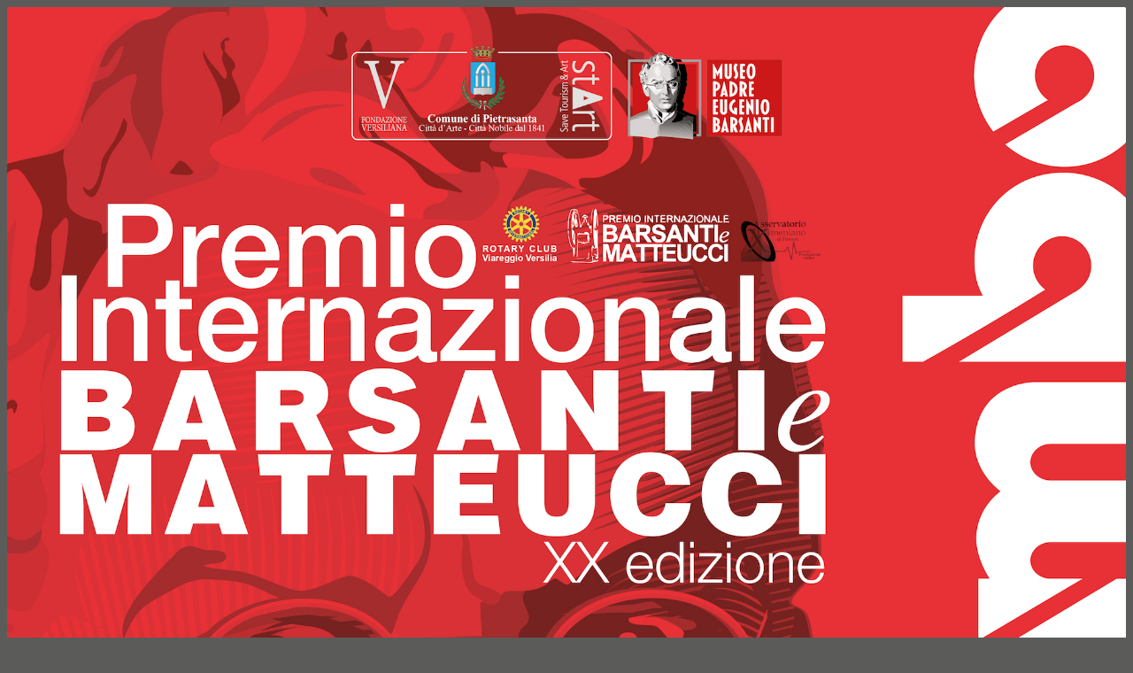

--- FILE ---
content_type: text/html
request_url: http://premiobarsanti.it/
body_size: 286
content:
<HTML>
<!-- http://www.premiobarsanti.it -->
<HEAD>
	<TITLE>Premio Internazionale Barsanti e Matteucci 2017</TITLE>
	<META http-equiv="Content-Type" Content="text/html; charset=utf-8">	
	<META NAME="Date" CONTENT="03/29/2016">

</HEAD>
<BODY BGCOLOR="#5B5B5A">
<center>
<IMG SRC="pbm2021manifesto.jpg"  width="100%" BORDER=0></BODY>
</HTML>
